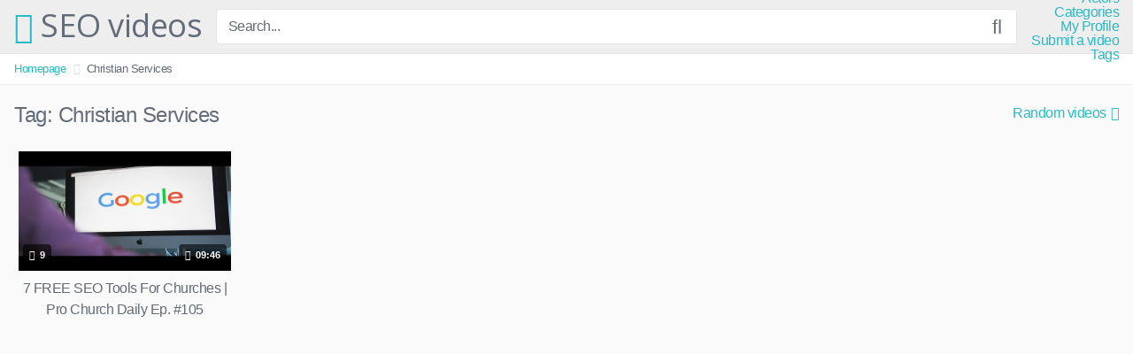

--- FILE ---
content_type: text/html; charset=UTF-8
request_url: https://zseo.net/tag/christian-services/
body_size: 7577
content:
<!DOCTYPE html><html lang="en"><head><meta charset="UTF-8"><meta content='width=device-width, initial-scale=1.0, maximum-scale=1.0, user-scalable=0' name='viewport' /><link rel="profile" href="https://gmpg.org/xfn/11"><link rel="icon" href=""> <!-- Meta social networks --> <!-- Temp style --> <!-- Google Analytics --> <!-- Meta Verification --><link media="all" href="https://www.zseo.net/wp-content/cache/autoptimize/css/autoptimize_5a3ccdd2506351e5ec5903e2a72cf8cf.css" rel="stylesheet" /><title>Christian Services | SEO videos</title> <!-- All In One SEO Pack 3.7.1ob_start_detected [-1,-1] --> <script type="application/ld+json" class="aioseop-schema">{"@context":"https://schema.org","@graph":[{"@type":"Organization","@id":"https://zseo.net/#organization","url":"https://zseo.net/","name":"SEO videos","sameAs":[]},{"@type":"WebSite","@id":"https://zseo.net/#website","url":"https://zseo.net/","name":"SEO videos","publisher":{"@id":"https://zseo.net/#organization"},"potentialAction":{"@type":"SearchAction","target":"https://zseo.net/?s={search_term_string}","query-input":"required name=search_term_string"}},{"@type":"CollectionPage","@id":"https://zseo.net/tag/christian-services/#collectionpage","url":"https://zseo.net/tag/christian-services/","inLanguage":"en","name":"Christian Services","isPartOf":{"@id":"https://zseo.net/#website"},"breadcrumb":{"@id":"https://zseo.net/tag/christian-services/#breadcrumblist"}},{"@type":"BreadcrumbList","@id":"https://zseo.net/tag/christian-services/#breadcrumblist","itemListElement":[{"@type":"ListItem","position":1,"item":{"@type":"WebPage","@id":"https://zseo.net/","url":"https://zseo.net/","name":"SEO videos"}},{"@type":"ListItem","position":2,"item":{"@type":"WebPage","@id":"https://zseo.net/tag/christian-services/","url":"https://zseo.net/tag/christian-services/","name":"Christian Services"}}]}]}</script> <link rel="canonical" href="https://zseo.net/tag/christian-services/" /> <!-- All In One SEO Pack --><link rel='dns-prefetch' href='//www.google.com' /><link rel='dns-prefetch' href='//www.zseo.net' /><link rel='dns-prefetch' href='//s.w.org' /><link rel="alternate" type="application/rss+xml" title="SEO videos &raquo; Feed" href="https://zseo.net/feed/" /><link rel="alternate" type="application/rss+xml" title="SEO videos &raquo; Comments Feed" href="https://zseo.net/comments/feed/" /><link rel="alternate" type="application/rss+xml" title="SEO videos &raquo; Christian Services Tag Feed" href="https://zseo.net/tag/christian-services/feed/" /><meta name="robots" content="max-snippet:-1, max-image-preview:large, max-video-preview:-1"> <script type="text/javascript">window._wpemojiSettings = {"baseUrl":"https:\/\/s.w.org\/images\/core\/emoji\/13.0.1\/72x72\/","ext":".png","svgUrl":"https:\/\/s.w.org\/images\/core\/emoji\/13.0.1\/svg\/","svgExt":".svg","source":{"concatemoji":"https:\/\/zseo.net\/wp-includes\/js\/wp-emoji-release.min.js?ver=5.6"}};
			!function(e,a,t){var r,n,o,i,p=a.createElement("canvas"),s=p.getContext&&p.getContext("2d");function c(e,t){var a=String.fromCharCode;s.clearRect(0,0,p.width,p.height),s.fillText(a.apply(this,e),0,0);var r=p.toDataURL();return s.clearRect(0,0,p.width,p.height),s.fillText(a.apply(this,t),0,0),r===p.toDataURL()}function l(e){if(!s||!s.fillText)return!1;switch(s.textBaseline="top",s.font="600 32px Arial",e){case"flag":return!c([127987,65039,8205,9895,65039],[127987,65039,8203,9895,65039])&&(!c([55356,56826,55356,56819],[55356,56826,8203,55356,56819])&&!c([55356,57332,56128,56423,56128,56418,56128,56421,56128,56430,56128,56423,56128,56447],[55356,57332,8203,56128,56423,8203,56128,56418,8203,56128,56421,8203,56128,56430,8203,56128,56423,8203,56128,56447]));case"emoji":return!c([55357,56424,8205,55356,57212],[55357,56424,8203,55356,57212])}return!1}function d(e){var t=a.createElement("script");t.src=e,t.defer=t.type="text/javascript",a.getElementsByTagName("head")[0].appendChild(t)}for(i=Array("flag","emoji"),t.supports={everything:!0,everythingExceptFlag:!0},o=0;o<i.length;o++)t.supports[i[o]]=l(i[o]),t.supports.everything=t.supports.everything&&t.supports[i[o]],"flag"!==i[o]&&(t.supports.everythingExceptFlag=t.supports.everythingExceptFlag&&t.supports[i[o]]);t.supports.everythingExceptFlag=t.supports.everythingExceptFlag&&!t.supports.flag,t.DOMReady=!1,t.readyCallback=function(){t.DOMReady=!0},t.supports.everything||(n=function(){t.readyCallback()},a.addEventListener?(a.addEventListener("DOMContentLoaded",n,!1),e.addEventListener("load",n,!1)):(e.attachEvent("onload",n),a.attachEvent("onreadystatechange",function(){"complete"===a.readyState&&t.readyCallback()})),(r=t.source||{}).concatemoji?d(r.concatemoji):r.wpemoji&&r.twemoji&&(d(r.twemoji),d(r.wpemoji)))}(window,document,window._wpemojiSettings);</script> <link rel='stylesheet' id='wp-block-library-css'  href='https://zseo.net/wp-includes/css/dist/block-library/style.min.css?ver=5.6' type='text/css' media='all' /> <script type='text/javascript' src='https://www.zseo.net/wp-includes/js/jquery/jquery.min.js?ver=3.5.1' id='jquery-core-js'></script> <script type='text/javascript' src='https://www.zseo.net/wp-includes/js/jquery/jquery-migrate.min.js?ver=3.3.2' id='jquery-migrate-js'></script> <link rel="https://api.w.org/" href="https://zseo.net/wp-json/" /><link rel="alternate" type="application/json" href="https://zseo.net/wp-json/wp/v2/tags/2529" /><!-- Analytics by WP-Statistics v13.0.4 - https://wp-statistics.com/ --> <script>var WP_Statistics_http = new XMLHttpRequest();WP_Statistics_http.open('GET', 'https://zseo.net/wp-json/wp-statistics/v2/hit?_=1769187848&_wpnonce=9ece554c5a&wp_statistics_hit_rest=yes&browser=Unknown&platform=Unknown&version=Unknown&referred=https://zseo.net&ip=18.218.124.199&exclusion_match=yes&exclusion_reason=CrawlerDetect&ua=Mozilla/5.0 (Macintosh; Intel Mac OS X 10_15_7) AppleWebKit/537.36 (KHTML, like Gecko) Chrome/131.0.0.0 Safari/537.36; ClaudeBot/1.0; +claudebot@anthropic.com)&track_all=0&timestamp=1769187848&current_page_type=post_tag&current_page_id=2529&search_query&page_uri=/tag/christian-services/&user_id=0', true);WP_Statistics_http.setRequestHeader("Content-Type", "application/json;charset=UTF-8");WP_Statistics_http.send(null);</script> <link rel="canonical" href="https://zseo.net/tag/christian-services/" /><meta property="og:title" content="Christian Services &#8211; SEO videos"><meta property="og:type" content="website"><meta property="og:url" content="https://zseo.net/tag/christian-services/"><meta property="og:locale" content="en"><meta property="og:site_name" content="SEO videos"><meta name="twitter:card" content="summary_large_image"><link rel="icon" href="https://www.zseo.net/wp-content/uploads/2019/09/cropped-404_2-32x32.jpg" sizes="32x32" /><link rel="icon" href="https://www.zseo.net/wp-content/uploads/2019/09/cropped-404_2-192x192.jpg" sizes="192x192" /><link rel="apple-touch-icon" href="https://www.zseo.net/wp-content/uploads/2019/09/cropped-404_2-180x180.jpg" /><meta name="msapplication-TileImage" content="https://www.zseo.net/wp-content/uploads/2019/09/cropped-404_2-270x270.jpg" /></head><body data-rsssl=1 class="archive tag tag-christian-services tag-2529 hfeed"><div id="page"> <a class="skip-link screen-reader-text" href="#content">Skip to content</a><header id="masthead" class="site-header" role="banner"><div class="site-branding row"><div class="logo"><p class="site-title"><a href="https://zseo.net/" rel="home"><i class="fa fa-play-circle"></i> SEO videos</a></p></div><div class="header-search "><form method="get" id="searchform" action="https://zseo.net/"> <input class="input-group-field" value="Search..." name="s" id="s" onfocus="if (this.value == 'Search...') {this.value = '';}" onblur="if (this.value == '') {this.value = 'Search...';}" type="text" /> <input class="fa-input" type="submit" id="searchsubmit" value="&#xf002;" /></form></div><div class="clear"></div><nav id="site-navigation" class="main-navigation" role="navigation"><div id="head-mobile"></div><div class="button-nav"></div><div class="menu"><ul><li class="page_item page-item-2660"><a href="https://zseo.net/actors/">Actors</a></li><li class="page_item page-item-14"><a href="https://zseo.net/categories/">Categories</a></li><li class="page_item page-item-16"><a href="https://zseo.net/my-profile/">My Profile</a></li><li class="page_item page-item-18"><a href="https://zseo.net/submit-a-video/">Submit a video</a></li><li class="page_item page-item-20"><a href="https://zseo.net/tags/">Tags</a></li></ul></div></nav><!-- #site-navigation --><div class="clear"></div></div><!-- .site-branding --><div class="clear"></div></header><!-- #masthead --><div class="breadcrumbs-area"><div class="row"><ul id="breadcrumbs" class="breadcrumbs"><li class="item-home"><a class="bread-link bread-home" href="https://zseo.net" title="Homepage">Homepage</a></li><li class="separator separator-home"> <i class="fa fa-chevron-right"></i></li><li class="item-current item-tag-2529 item-tag-christian-services"><strong class="bread-current bread-tag-2529 bread-tag-christian-services">Christian Services</strong></li></ul></div></div><div id="content" class="site-content row"><div id="primary" class="content-area"><main id="main" class="site-main" role="main"><header class="page-header"><h1>Tag: <span>Christian Services</span></h1><div id="filters"><div class="filters-select">Random videos<div class="filters-options"> <span><a class="" href="/tag/christian-services/?filter=latest">Latest videos</a></span> <span><a class="" href="/tag/christian-services/?filter=most-viewed">Most viewed videos</a></span> <span><a class="" href="/tag/christian-services/?filter=longest">Longest videos</a></span> <span><a class="" href="/tag/christian-services/?filter=popular">Popular videos</a></span> <span><a class="" href="/tag/christian-services/?filter=random">Random videos</a></span></div></div></div></header><!-- .page-header --><div><article id="post-624" class="thumb-block post-624 post type-post status-publish format-video has-post-thumbnail hentry category-seo_tools tag-brady-shearer tag-christian-blog tag-christian-church tag-christian-facebook tag-christian-instagram tag-christian-services tag-christian-social-media tag-christian-storytelling tag-christian-websites tag-christianity tag-christians-online tag-church tag-church-communications tag-church-community tag-church-life tag-church-media tag-church-online tag-church-social-media tag-church-websites tag-creative-church tag-disciple tag-nucleus tag-pro-church-daily tag-pro-church-tools tag-storytape post_format-post-format-video"> <a href="https://zseo.net/2019/09/12/7-free-seo-tools-for-churches-pro-church-daily-ep-105/" title="7 FREE SEO Tools For Churches | Pro Church Daily Ep. #105"> <!-- Trailer --> <!-- Thumbnail --><div class="post-thumbnail thumbs-rotation" data-thumbs=''><div class="inner-border"><img data-src="https://www.zseo.net/wp-content/uploads/2019/09/7-free-seo-tools-for-churches-pro-church-daily-ep-105-480x360.jpg" alt="7 FREE SEO Tools For Churches | Pro Church Daily Ep. #105" src="https://www.zseo.net/wp-content/themes/kingtube/assets/img/px.gif"></div> <span class="views"><i class="fa fa-eye"></i> 9</span> <span class="duration"><i class="fa fa-clock-o"></i> 09:46</span></div><header class="entry-header"> <span>7 FREE SEO Tools For Churches | Pro Church Daily Ep. #105</span></header><!-- .entry-header --> </a></article><!-- #post-## --></div><div class="clear"></div></main><!-- #main --></div><!-- #primary --></div><!-- #content --><footer id="colophon" class="site-footer" role="contentinfo"><div class="row"><div class="footer-ad-mobile"> <a href="#"><img src="https://www.zseo.net/wp-content/themes/kingtube/assets/img/banners/square.jpg"></a></div><div class="footer-ad"> <a href="#"><img src="https://www.zseo.net/wp-content/themes/kingtube/assets/img/banners/leaderboard.jpg"></a></div><div class="four-columns-footer"><section id="widget_videos_block-4" class="widget widget_videos_block"><h2 class="widget-title">Latest videos</h2> <a class="more-videos" href="https://zseo.net/?filter=latest"><i class="fa fa-plus"></i> <span>More videos</span></a><div class="videos-list"><article id="post-2638" class="thumb-block post-2638 post type-post status-publish format-video has-post-thumbnail hentry category-seo_tips tag-360-do-the-thao tag-360-do-the-thao-06-02-2020 tag-360-do-the-thao-bong-da tag-hlv-park tag-hlv-park-hang-seo tag-hlv-park-hang-seo-den-co-vu tag-hlv-park-hang-seo-den-co-vu-tran-nu-viet-nam tag-hlv-park-hang-seo-den-co-vu-tran-nu-viet-nam-vs-nu-myanmar tag-nhip-dap-360-the-thao tag-nu-viet-nam-vs-nu-myanmar tag-park-hang-seo post_format-post-format-video"> <a href="https://zseo.net/2020/02/09/360-do-the-thao-06-02-2020-hlv-park-hang-seo-den-co-vu-tran-nu-viet-nam-vs-nu-myanmar/" title="360 Độ Thể Thao &#8211; 06/02/2020: HLV Park Hang Seo đến cổ vũ trận Nữ Việt Nam vs Nữ Myanmar"> <!-- Trailer --> <!-- Thumbnail --><div class="post-thumbnail thumbs-rotation" data-thumbs=''><div class="inner-border"><img data-src="https://www.zseo.net/wp-content/uploads/2020/02/360-do-the-thao-06-02-2020-hlv-park-hang-seo-den-co-vu-tran-nu-viet-nam-vs-nu-myanmar.jpg" alt="360 Độ Thể Thao &#8211; 06/02/2020: HLV Park Hang Seo đến cổ vũ trận Nữ Việt Nam vs Nữ Myanmar" src="https://www.zseo.net/wp-content/themes/kingtube/assets/img/px.gif"></div> <span class="views"><i class="fa fa-eye"></i> 3</span> <span class="duration"><i class="fa fa-clock-o"></i> 13:40</span></div><header class="entry-header"> <span>360 Độ Thể Thao &#8211; 06/02/2020: HLV Park Hang Seo đến cổ vũ trận Nữ Việt Nam vs Nữ Myanmar</span></header><!-- .entry-header --> </a></article><!-- #post-## --><article id="post-2633" class="thumb-block post-2633 post type-post status-publish format-video has-post-thumbnail hentry category-seo_tips tag-halaman-pertama-google tag-peringkat-satu-google tag-search-engine-optimization-interest tag-seo post_format-post-format-video"> <a href="https://zseo.net/2020/02/09/teknik-seo-paling-sederhana-langsung-masuk-page-1-google/" title="Teknik SEO PALING SEDERHANA Langsung Masuk Page 1 Google"> <!-- Trailer --> <!-- Thumbnail --><div class="post-thumbnail thumbs-rotation" data-thumbs=''><div class="inner-border"><img data-src="https://www.zseo.net/wp-content/uploads/2020/02/teknik-seo-paling-sederhana-langsung-masuk-page-1-google.jpg" alt="Teknik SEO PALING SEDERHANA Langsung Masuk Page 1 Google" src="https://www.zseo.net/wp-content/themes/kingtube/assets/img/px.gif"></div> <span class="views"><i class="fa fa-eye"></i> 1</span> <span class="duration"><i class="fa fa-clock-o"></i> 36:34</span></div><header class="entry-header"> <span>Teknik SEO PALING SEDERHANA Langsung Masuk Page 1 Google</span></header><!-- .entry-header --> </a></article><!-- #post-## --><article id="post-2626" class="thumb-block post-2626 post type-post status-publish format-video has-post-thumbnail hentry category-seo_tips tag-advanced-seo-full-course tag-complete-seo-course-for-beginners tag-free-seo-course-in-hindi tag-learn-seo-full-course-in-hindi tag-learn-seo-step-by-step-in-hindi tag-off-page-seo-full-course tag-on-page-seo-tutorial-for-beginners-in-hindi tag-search-engine-optimization-complete-course tag-seo-in-hindi tag-seo-kaise-kare-in-hindi tag-seo-training-for-beginners-in-hindi tag-seo-training-online-courses-free tag-seo-tutorial-for-beginners-in-hindi-step-by-step tag-what-is-seo post_format-post-format-video"> <a href="https://zseo.net/2020/02/09/seo-tutorial-for-beginners-in-hindi-step-by-step-search-engine-optimization-complete-course/" title="SEO Tutorial For Beginners In Hindi Step By Step | Search Engine Optimization Complete Course"> <!-- Trailer --> <!-- Thumbnail --><div class="post-thumbnail thumbs-rotation" data-thumbs=''><div class="inner-border"><img data-src="https://www.zseo.net/wp-content/uploads/2020/02/seo-tutorial-for-beginners-in-hindi-step-by-step-search-engine-optimization-complete-course.jpg" alt="SEO Tutorial For Beginners In Hindi Step By Step | Search Engine Optimization Complete Course" src="https://www.zseo.net/wp-content/themes/kingtube/assets/img/px.gif"></div> <span class="views"><i class="fa fa-eye"></i> 2</span> <span class="duration"><i class="fa fa-clock-o"></i> 03:06:29</span></div><header class="entry-header"> <span>SEO Tutorial For Beginners In Hindi Step By Step | Search Engine Optimization Complete Course</span></header><!-- .entry-header --> </a></article><!-- #post-## --><article id="post-2615" class="thumb-block post-2615 post type-post status-publish format-video has-post-thumbnail hentry category-seo_tips tag-dao-tao-seo tag-hoc-seo tag-hoc-seo-marketing tag-hoc-seo-tu-dau tag-hpsoft tag-khoa-hoc-seo tag-khoa-hoc-seo-facebook tag-search-engine-optimization tag-seo tag-seo-2019 tag-seo-google-la-gi tag-seo-la-gi tag-seo-la-gi-seo-lam-gi tag-seo-nghia-la-gi tag-seo-offpage tag-seo-onpage tag-seo-onpage-la-gi tag-seo-tips tag-seo-top-google-la-gi tag-seo-tutorial tag-seo-youtube-la-gi tag-thiet-ke-web post_format-post-format-video"> <a href="https://zseo.net/2020/02/09/seo-mastery-bai-1-dao-tao-seo-2019/" title="SEO MASTERY (BÀI 1) &#8211; ĐÀO TẠO SEO 2019"> <!-- Trailer --> <!-- Thumbnail --><div class="post-thumbnail thumbs-rotation" data-thumbs=''><div class="inner-border"><img data-src="https://www.zseo.net/wp-content/uploads/2020/02/seo-mastery-bai-1-dao-tao-seo-2019.jpg" alt="SEO MASTERY (BÀI 1) &#8211; ĐÀO TẠO SEO 2019" src="https://www.zseo.net/wp-content/themes/kingtube/assets/img/px.gif"></div> <span class="views"><i class="fa fa-eye"></i> 22</span> <span class="duration"><i class="fa fa-clock-o"></i> 01:51:14</span></div><header class="entry-header"> <span>SEO MASTERY (BÀI 1) &#8211; ĐÀO TẠO SEO 2019</span></header><!-- .entry-header --> </a></article><!-- #post-## --></div><div class="clear"></div></section><section id="text-5" class="widget widget_text"><div class="textwidget"><div class="text-center"><a href="#!"><img src="https://www.zseo.net/wp-content/themes/kingtube/assets/img/banners/happy-2.png"></a></div></div></section><section id="text-6" class="widget widget_text"><div class="textwidget"><div class="text-center"><a href="#!"><img src="https://www.zseo.net/wp-content/themes/kingtube/assets/img/banners/happy-2.png"></a></div></div></section><section id="widget_videos_block-7" class="widget widget_videos_block"><h2 class="widget-title">Random videos</h2> <a class="more-videos" href="https://zseo.net/?filter=random"><i class="fa fa-plus"></i> <span>More videos</span></a><div class="videos-list"><article id="post-1411" class="thumb-block post-1411 post type-post status-publish format-video has-post-thumbnail hentry category-affiliate_marketing tag-affiliate-marketi tag-affiliate-marketing-for-beginners-tagalog tag-affiliate-marketing-philippines tag-affiliate-marketing-tagalog tag-paano-kumita-online-2019 tag-paano-kumita-sa-affiliate-marketing tag-sai-pisenable post_format-post-format-video"> <a href="https://zseo.net/2019/09/20/paano-kumita-online-sa-affiliate-marketing-for-beginners-2019-tagalog/" title="Paano Kumita Online Sa Affiliate Marketing For Beginners 2019 &#8211; Tagalog"> <!-- Trailer --> <!-- Thumbnail --><div class="post-thumbnail thumbs-rotation" data-thumbs=''><div class="inner-border"><img data-src="https://www.zseo.net/wp-content/uploads/2019/09/paano-kumita-online-sa-affiliate-marketing-for-beginners-2019-tagalog-480x360.jpg" alt="Paano Kumita Online Sa Affiliate Marketing For Beginners 2019 &#8211; Tagalog" src="https://www.zseo.net/wp-content/themes/kingtube/assets/img/px.gif"></div> <span class="views"><i class="fa fa-eye"></i> 6</span> <span class="duration"><i class="fa fa-clock-o"></i> 18:19</span></div><header class="entry-header"> <span>Paano Kumita Online Sa Affiliate Marketing For Beginners 2019 &#8211; Tagalog</span></header><!-- .entry-header --> </a></article><!-- #post-## --><article id="post-422" class="thumb-block post-422 post type-post status-publish format-video has-post-thumbnail hentry category-seo_strategies post_format-post-format-video"> <a href="https://zseo.net/2019/09/12/must-watch-ahrefs-shares-their-top-seo-strategies/" title="MUST WATCH! Ahrefs Shares Their Top SEO Strategies"> <!-- Trailer --> <!-- Thumbnail --><div class="post-thumbnail thumbs-rotation" data-thumbs=''><div class="inner-border"><img data-src="https://www.zseo.net/wp-content/uploads/2019/09/must-watch-ahrefs-shares-their-top-seo-strategies-480x360.jpg" alt="MUST WATCH! Ahrefs Shares Their Top SEO Strategies" src="https://www.zseo.net/wp-content/themes/kingtube/assets/img/px.gif"></div> <span class="views"><i class="fa fa-eye"></i> 10</span> <span class="duration"><i class="fa fa-clock-o"></i> 47:03</span></div><header class="entry-header"> <span>MUST WATCH! Ahrefs Shares Their Top SEO Strategies</span></header><!-- .entry-header --> </a></article><!-- #post-## --><article id="post-1318" class="thumb-block post-1318 post type-post status-publish format-video has-post-thumbnail hentry category-money_making_guide tag-char tag-char-h6m tag-char-how-to-minecraft tag-charmc tag-charmc-h6m tag-charmc-how-to-minecraft tag-h6m tag-how-to-minecraft tag-how-to-minecraft-season-6 tag-yagrillchar post_format-post-format-video"> <a href="https://zseo.net/2019/09/12/this-money-making-method-is-insane-cosmic-sky-s3-9-minecraft-skyblock/" title="This MONEY making method is INSANE! | COSMIC SKY S3 #9 (Minecraft SKYBLOCK)"> <!-- Trailer --> <!-- Thumbnail --><div class="post-thumbnail thumbs-rotation" data-thumbs=''><div class="inner-border"><img data-src="https://www.zseo.net/wp-content/uploads/2019/09/this-money-making-method-is-insane-cosmic-sky-s3-9-minecraft-skyblock-480x360.jpg" alt="This MONEY making method is INSANE! | COSMIC SKY S3 #9 (Minecraft SKYBLOCK)" src="https://www.zseo.net/wp-content/themes/kingtube/assets/img/px.gif"></div> <span class="views"><i class="fa fa-eye"></i> 180</span> <span class="duration"><i class="fa fa-clock-o"></i> 01:36:14</span></div><header class="entry-header"> <span>This MONEY making method is INSANE! | COSMIC SKY S3 #9 (Minecraft SKYBLOCK)</span></header><!-- .entry-header --> </a></article><!-- #post-## --><article id="post-1374" class="thumb-block post-1374 post type-post status-publish format-video has-post-thumbnail hentry category-affiliate_marketing tag-affiliate-marketing tag-affiliate-marketing-advice tag-affiliate-marketing-for-beginners-2019 tag-affiliate-marketing-for-beginners-2019-step-by-step tag-affiliate-marketing-for-beginners-uk tag-affiliate-marketing-step-by-step tag-affiliate-marketing-tips-for-beginners tag-affiliate-marketing-tutorial tag-best-affiliate-marketing-tips tag-how-to-get-started-with-affiliate-marketing tag-how-to-get-started-with-affiliate-marketing-for-beginners tag-make-money-online tag-tips-for-affiliate-marketing-success post_format-post-format-video"> <a href="https://zseo.net/2019/09/20/how-to-start-affiliate-marketing-for-beginners-follow-these-steps/" title="How To Start Affiliate Marketing for Beginners (Follow These Steps)"> <!-- Trailer --> <!-- Thumbnail --><div class="post-thumbnail thumbs-rotation" data-thumbs=''><div class="inner-border"><img data-src="https://www.zseo.net/wp-content/uploads/2019/09/how-to-start-affiliate-marketing-for-beginners-follow-these-steps-480x360.jpg" alt="How To Start Affiliate Marketing for Beginners (Follow These Steps)" src="https://www.zseo.net/wp-content/themes/kingtube/assets/img/px.gif"></div> <span class="views"><i class="fa fa-eye"></i> 15</span> <span class="duration"><i class="fa fa-clock-o"></i> 09:21</span></div><header class="entry-header"> <span>How To Start Affiliate Marketing for Beginners (Follow These Steps)</span></header><!-- .entry-header --> </a></article><!-- #post-## --></div><div class="clear"></div></section></div><div class="clear"></div><div class="footer-menu-container"><div class="menu-menu-f-container"><ul id="menu-menu-f" class="menu"><li id="menu-item-1373" class="menu-item menu-item-type-post_type menu-item-object-page menu-item-1373"><a href="https://zseo.net/categories/">Categories</a></li><li id="menu-item-1371" class="menu-item menu-item-type-post_type menu-item-object-page menu-item-1371"><a href="https://zseo.net/submit-a-video/">Submit a video</a></li><li id="menu-item-1372" class="menu-item menu-item-type-post_type menu-item-object-page menu-item-1372"><a href="https://zseo.net/my-profile/">My Profile</a></li><li id="menu-item-1370" class="menu-item menu-item-type-post_type menu-item-object-page menu-item-1370"><a href="https://zseo.net/tags/">Tags</a></li><li id="menu-item-2661" class="menu-item menu-item-type-post_type menu-item-object-page menu-item-2661"><a href="https://zseo.net/actors/">Actors</a></li></ul></div></div><div class="site-info"> All rights reserved. Powered by zseo</div><!-- .site-info --></div></footer><!-- #colophon --></div><!-- #page --> <a href="#" id="back-to-top" title="Back to top"><i class="fa fa-chevron-up"></i></a><div class="modal fade wpst-user-modal" id="wpst-user-modal" tabindex="-1" role="dialog" aria-hidden="true"><div class="modal-dialog" data-active-tab=""><div class="modal-content"><div class="modal-body"> <a href="#" class="close" data-dismiss="modal" aria-label="Close"><i class="fa fa-remove"></i></a> <!-- Register form --><div class="wpst-register"><div class="alert alert-danger">Registration is disabled.</div></div> <!-- Login form --><div class="wpst-login"><h3>Login to SEO videos</h3><form id="wpst_login_form" action="https://zseo.net/" method="post"><div class="form-field"> <label>Username</label> <input class="form-control input-lg required" name="wpst_user_login" type="text"/></div><div class="form-field"> <label for="wpst_user_pass">Password</label> <input class="form-control input-lg required" name="wpst_user_pass" id="wpst_user_pass" type="password"/></div><div class="form-field lost-password"> <input type="hidden" name="action" value="wpst_login_member"/> <button class="btn btn-theme btn-lg" data-loading-text="Loading..." type="submit">Login</button> <a class="alignright" href="#wpst-reset-password">Lost Password?</a></div> <input type="hidden" id="login-security" name="login-security" value="ea06b755d9" /><input type="hidden" name="_wp_http_referer" value="/tag/christian-services/" /></form><div class="wpst-errors"></div></div> <!-- Lost Password form --><div class="wpst-reset-password"><h3>Reset Password</h3><p>Enter the username or e-mail you used in your profile. A password reset link will be sent to you by email.</p><form id="wpst_reset_password_form" action="https://zseo.net/" method="post"><div class="form-field"> <label for="wpst_user_or_email">Username or E-mail</label> <input class="form-control input-lg required" name="wpst_user_or_email" id="wpst_user_or_email" type="text"/></div><div class="form-field"> <input type="hidden" name="action" value="wpst_reset_password"/> <button class="btn btn-theme btn-lg" data-loading-text="Loading..." type="submit">Get new password</button></div> <input type="hidden" id="password-security" name="password-security" value="ea06b755d9" /><input type="hidden" name="_wp_http_referer" value="/tag/christian-services/" /></form><div class="wpst-errors"></div></div><div class="wpst-loading"><p><i class="fa fa-refresh fa-spin"></i><br>Loading...</p></div></div><div class="modal-footer"> <span class="wpst-register-footer">Don&#039;t have an account? <a href="#wpst-register">Sign up</a></span> <span class="wpst-login-footer">Already have an account? <a href="#wpst-login">Login</a></span></div></div></div></div> <script type='application/ld+json'>{"@context":"https://schema.org","@graph":[{"@type":"WebSite","@id":"https://zseo.net/#website","url":"https://zseo.net/","name":"SEO videos","potentialAction":{"@id":"https://zseo.net/tag/christian-services#searchaction"},"publisher":{"@id":"https://zseo.net/#organization"}},{"@type":"SearchAction","@id":"https://zseo.net/tag/christian-services#searchaction","target":"https://zseo.net/?s={search_term_string}","query-input":"required name=search_term_string"},{"@type":"BreadcrumbList","@id":"https://zseo.net/tag/christian-services#breadcrumbs","itemListElement":[{"@type":"ListItem","position":1,"name":"Home","item":"https://zseo.net/"}]},{"@type":"CollectionPage","@id":"https://zseo.net/tag/christian-services#webpage","url":"https://zseo.net/tag/christian-services","inLanguage":"en","name":"Christian Services &#8211; SEO videos","isPartOf":{"@id":"https://zseo.net/#website"},"breadcrumb":{"@id":"https://zseo.net/tag/christian-services#breadcrumbs"}},{"@type":"Organization","@id":"https://zseo.net/#organization","url":"https://zseo.net/","name":"SEO videos","logo":{"@id":"https://zseo.net/tag/christian-services#logo"},"image":{"@id":"https://zseo.net/tag/christian-services#logo"}},{"@type":"ImageObject","@id":"https://zseo.net/tag/christian-services#logo","url":"https://www.zseo.net/wp-content/uploads/2019/09/cropped-404_2.jpg","width":512,"height":512}]}</script><script type='text/javascript' id='google-invisible-recaptcha-js-before'>var renderInvisibleReCaptcha = function() {

    for (var i = 0; i < document.forms.length; ++i) {
        var form = document.forms[i];
        var holder = form.querySelector('.inv-recaptcha-holder');

        if (null === holder) continue;
		holder.innerHTML = '';

         (function(frm){
			var cf7SubmitElm = frm.querySelector('.wpcf7-submit');
            var holderId = grecaptcha.render(holder,{
                'sitekey': '', 'size': 'invisible', 'badge' : 'bottomright',
                'callback' : function (recaptchaToken) {
					if((null !== cf7SubmitElm) && (typeof jQuery != 'undefined')){jQuery(frm).submit();grecaptcha.reset(holderId);return;}
					 HTMLFormElement.prototype.submit.call(frm);
                },
                'expired-callback' : function(){grecaptcha.reset(holderId);}
            });

			if(null !== cf7SubmitElm && (typeof jQuery != 'undefined') ){
				jQuery(cf7SubmitElm).off('click').on('click', function(clickEvt){
					clickEvt.preventDefault();
					grecaptcha.execute(holderId);
				});
			}
			else
			{
				frm.onsubmit = function (evt){evt.preventDefault();grecaptcha.execute(holderId);};
			}


        })(form);
    }
};</script> <script type='text/javascript' async defer src='https://www.google.com/recaptcha/api.js?onload=renderInvisibleReCaptcha&#038;render=explicit' id='google-invisible-recaptcha-js'></script> <script type='text/javascript' src='https://www.zseo.net/wp-content/themes/kingtube/assets/js/navigation.js?ver=1.0.0' id='wpst-navigation-js'></script> <script type='text/javascript' id='wpst-main-js-extra'>/* <![CDATA[ */
var wpst_ajax_var = {"url":"https:\/\/zseo.net\/wp-admin\/admin-ajax.php","nonce":"18a4af7a78","ctpl_installed":""};
var options = {"thumbnails_ratio":"16\/9"};
/* ]]> */</script> <script type='text/javascript' src='https://www.zseo.net/wp-content/themes/kingtube/assets/js/main.js?ver=1.2.5' id='wpst-main-js'></script> <script type='text/javascript' src='https://www.zseo.net/wp-content/themes/kingtube/assets/js/skip-link-focus-fix.js?ver=1.0.0' id='wpst-skip-link-focus-fix-js'></script> <script type='text/javascript' src='https://www.zseo.net/wp-includes/js/wp-embed.min.js?ver=5.6' id='wp-embed-js'></script> <!-- Other scripts --> <!-- Mobile scripts --></body></html>